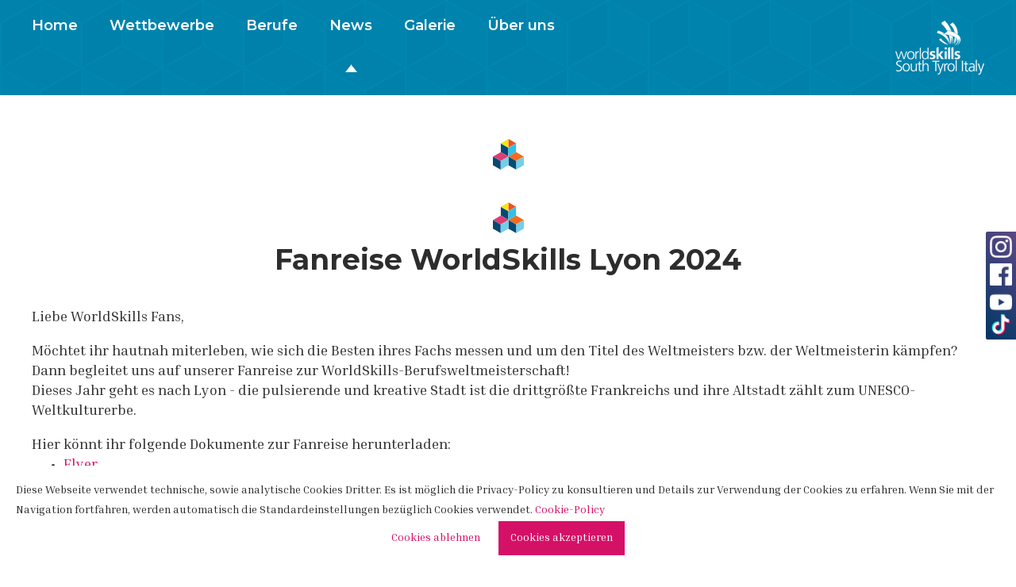

--- FILE ---
content_type: text/html; charset=utf-8
request_url: https://worldskills.it/de/news/280-fanreise-worldskills-lyon-2024
body_size: 24389
content:
<!DOCTYPE html>
<html lang="de-de">
<head>
	<meta name="viewport" content="width=device-width, initial-scale=1.0" />
	<link rel="apple-touch-icon" sizes="144x144" href="/apple-icon-144x144.png" />
	<link rel="icon" type="image/png" sizes="96x96" href="/favicon-96x96.png" />
	<base href="https://worldskills.it/de/news/280-fanreise-worldskills-lyon-2024" />
	<meta http-equiv="content-type" content="text/html; charset=utf-8" />
	<meta name="author" content="handelskammer" />
	<meta name="generator" content="Joomla! - Open Source Content Management" />
	<title>Fanreise WorldSkills Lyon 2024 - Worldskills Italy</title>
	<link href="/templates/pfr/favicon.ico" rel="shortcut icon" type="image/vnd.microsoft.icon" />
	<link href="https://fonts.googleapis.com/css?family=Montserrat:400,600,700,800" rel="stylesheet" type="text/css" />
	<link href="https://use.fontawesome.com/releases/v5.6.3/css/all.css" rel="stylesheet" type="text/css" />
	<link href="/templates/pfr/css/template.css" rel="stylesheet" type="text/css" />
	<link href="/media/mod_languages/css/template.css?5fd5b4ada51b5e73585b3b8873a6d67d" rel="stylesheet" type="text/css" />
	<script src="/media/jui/js/jquery.min.js?5fd5b4ada51b5e73585b3b8873a6d67d" type="text/javascript"></script>
	<script src="/media/jui/js/jquery-noconflict.js?5fd5b4ada51b5e73585b3b8873a6d67d" type="text/javascript"></script>
	<script src="/media/jui/js/jquery-migrate.min.js?5fd5b4ada51b5e73585b3b8873a6d67d" type="text/javascript"></script>
	<script src="/media/system/js/caption.js?5fd5b4ada51b5e73585b3b8873a6d67d" type="text/javascript"></script>

</head>

<body class="">
      <script src="https://static.elfsight.com/platform/platform.js" data-use-service-core defer></script>
	<div class="container">
		<div class="header-container">
			<div class="header">
				<div class="mainmenu">
					<a class="menubutton"></a>
					<a class="close"></a>
					<div class="menubox">
						<div class="menuboxcenter">
									<div class="moduletable_menu">
						<ul class="nav menu mod-list">
<li class="item-105 default"><a href="/de/" >Home</a></li><li class="item-113 deeper parent"><a href="/de/wettbewerbe" >Wettbewerbe</a><ul class="nav-child unstyled small"><li class="item-135 divider deeper parent"><span class="separator ">WorldSkills</span>
<ul class="nav-child unstyled small"><li class="item-305"><a href="/de/wettbewerbe/worldskills/lyon-2024" >Lyon 2024</a></li><li class="item-252"><a href="/de/wettbewerbe/worldskills/special-edition-2022" >Special Edition 2022</a></li><li class="item-277"><a href="/de/wettbewerbe/worldskills/special-edition-2022-bozen" >Special Edition 2022 in Bozen</a></li><li class="item-134"><a href="/de/wettbewerbe/worldskills/kazan-2019" >Kazan 2019</a></li><li class="item-161"><a href="/de/wettbewerbe/worldskills/abu-dhabi-2017" >Abu Dhabi 2017</a></li><li class="item-162"><a href="/de/wettbewerbe/worldskills/sao-paulo-2015" >São Paulo 2015</a></li><li class="item-258"><a href="/de/wettbewerbe/worldskills/worldskills-2013-leipzig-deutschland" >Leipzig 2013</a></li><li class="item-259"><a href="/de/wettbewerbe/worldskills/worldskills-2011-london-england" >London 2011</a></li></ul></li><li class="item-156 divider deeper parent"><span class="separator ">EuroSkills</span>
<ul class="nav-child unstyled small"><li class="item-311"><a href="/de/wettbewerbe/euroskills/herning-2025" >Herning 2025</a></li><li class="item-289"><a href="/de/wettbewerbe/euroskills/danzig2023" >Danzig 2023</a></li><li class="item-253"><a href="/de/wettbewerbe/euroskills/graz-2020" >Graz 2021</a></li><li class="item-169"><a href="/de/wettbewerbe/euroskills/budapest-ungarn-2018" >Budapest 2018</a></li></ul></li><li class="item-137 divider deeper parent"><span class="separator ">WorldSkills Italy</span>
<ul class="nav-child unstyled small"><li class="item-310"><a href="/de/wettbewerbe/worldskills-italy/worldskills-italy-2025" >WorldSkills Italy 2025</a></li><li class="item-302"><a href="/de/wettbewerbe/worldskills-italy/worldskills-italy-2023-wettbewerbe-de" >WorldSkills Italy 2023</a></li><li class="item-260"><a href="/de/wettbewerbe/worldskills-italy/worldskills-italy-2020" >Worldskills Italy 2020</a></li><li class="item-136"><a href="/de/wettbewerbe/worldskills-italy/worldskills-italy-2018" >WorldSkills Italy 2018</a></li></ul></li></ul></li><li class="item-138"><a href="/de/berufe" >Berufe</a></li><li class="item-117 current active"><a href="/de/news" >News</a></li><li class="item-115 deeper parent"><a href="/de/galerie" >Galerie</a><ul class="nav-child unstyled small"><li class="item-163 divider deeper parent"><span class="separator ">WorldSkills Impressionen</span>
<ul class="nav-child unstyled small"><li class="item-308"><a href="/de/galerie/worldskills/worldskills-lyon-2024" >Lyon 2024</a></li><li class="item-282"><a href="/de/galerie/worldskills/special-edition-2022-impressionen-4" >Special Edition 2022 </a></li><li class="item-200"><a href="/de/galerie/worldskills/kazan-2019-impressionen" >Kazan 2019 </a></li><li class="item-166"><a href="/de/galerie/worldskills/abu-dhabi-2017-fotos" >Abu Dhabi 2017 </a></li><li class="item-207"><a href="/de/galerie/worldskills/sao-paulo-2015" >São Paulo 2015</a></li><li class="item-203"><a href="/de/galerie/worldskills/leipzig-2013" >Leipzig 2013</a></li><li class="item-204"><a href="/de/galerie/worldskills/london-2011" >London 2011</a></li><li class="item-205"><a href="/de/galerie/worldskills/calgary-2009" >Calgary 2009</a></li><li class="item-206"><a href="/de/galerie/worldskills/shizuoka-2007" >Shizuoka 2007</a></li><li class="item-208"><a href="/de/galerie/worldskills/helsinki-2005" >Helsinki 2005 </a></li><li class="item-209"><a href="/de/galerie/worldskills/st-gallen-2003" >St. Gallen 2003</a></li></ul></li><li class="item-164 divider deeper parent"><span class="separator ">EuroSkills Impressionen</span>
<ul class="nav-child unstyled small"><li class="item-319"><a href="/de/galerie/worldskills-2/herning-2025" >Herning 2025</a></li><li class="item-264"><a href="/de/galerie/worldskills-2/euroskills-graz-2021-impressionen" >Graz 2021</a></li><li class="item-167"><a href="/de/galerie/worldskills-2/euroskills-budapest-2018-impressionen" >Budapest 2018 </a></li><li class="item-213"><a href="/de/galerie/worldskills-2/euroskills-goeteborg-2016-impressionen" >Göteborg 2016</a></li><li class="item-214"><a href="/de/galerie/worldskills-2/lille-2014" >Lille 2014</a></li><li class="item-215"><a href="/de/galerie/worldskills-2/spa-francorchamps-2012" >Spa-Francorchamps 2012 </a></li><li class="item-216"><a href="/de/galerie/worldskills-2/lissabon-2010" >Lissabon 2010 </a></li></ul></li><li class="item-165 divider deeper parent"><span class="separator ">WorldSkills Italy Impressionen</span>
<ul class="nav-child unstyled small"><li class="item-321"><a href="/de/galerie/worldskills-3/worldskills-italy-2025" >WorldSkills Italy 2025</a></li><li class="item-291"><a href="/de/galerie/worldskills-3/worldskills-italy-2023-impressionen" >WorldSkills Italy 2023</a></li><li class="item-262"><a href="/de/galerie/worldskills-3/worldskills-italy-2020-impressionen" >WorldSkils Italy 2020</a></li><li class="item-168"><a href="/de/galerie/worldskills-3/worldskills-italy-2018-impressionen" >WorldSkills Italy 2018</a></li><li class="item-217"><a href="/de/galerie/worldskills-3/worldskills-italy-2016-impressionen" >WorldSkills Italy 2016</a></li><li class="item-218"><a href="/de/galerie/worldskills-3/worldskills-italy-2014-impressionen" >WorldSkills Italy 2014</a></li><li class="item-219"><a href="/de/galerie/worldskills-3/worldskills-italy-2012-impressionen" >WorldSkills Italy 2012</a></li><li class="item-220"><a href="/de/galerie/worldskills-3/worldskills-italy-2010-impressionen" >WorldSkills Italy 2010</a></li><li class="item-221"><a href="/de/galerie/worldskills-3/worldskills-italy-2008-impressionen" >WorldSkills Italy 2008</a></li><li class="item-222"><a href="/de/galerie/worldskills-3/worldskills-italy-2006-impressionen" >WorldSkills Italy 2006</a></li><li class="item-223"><a href="/de/galerie/worldskills-3/worldskills-italy-2004-impressionen" >WorldSkills Italy 2004</a></li><li class="item-224"><a href="/de/galerie/worldskills-3/worldskills-italy-2002-impressionen" >WorldSkills Italy 2002</a></li></ul></li></ul></li><li class="item-116 deeper parent"><a href="/de/ueber-uns" >Über uns</a><ul class="nav-child unstyled small"><li class="item-157"><a href="/de/ueber-uns/vision-und-mission" >Vision und Mission</a></li><li class="item-151"><a href="/de/ueber-uns/traeger-und-partner" >Träger und Partner</a></li><li class="item-159"><a href="/de/ueber-uns/kontakt" >Kontakt</a></li></ul></li></ul>
		</div>
								<div class="langmenu">
										<div class="moduletable">
						<div class="mod-languages">

	<ul class="lang-block" dir="ltr">
						<li>
			<a href="/it/news">
							IT						</a>
			</li>
											<li class="lang-active">
			<a href="https://worldskills.it/de/news/280-fanreise-worldskills-lyon-2024">
							DE						</a>
			</li>
								<li>
			<a href="/en/">
							EN						</a>
			</li>
				</ul>

</div>
		</div>
								</div>
						</div>
					</div>
				</div>
				<div class="logo">
							<div class="moduletable">
							<a href="/">
	<img srcset="/images/system/SouthTyrolItaly_home.png 2000w" src="/images/system/SouthTyrolItaly_home.png" />
	</a>
		</div>
					</div>
			</div>
			<div class="subheader">
							</div>
		</div>
        
		<div class="body-container">
						<div class="body">
				<div class="content">
					<div class="socials">
	<div class="list">
					<div class="icon">
				<a href="https://www.instagram.com/worldskills_italy/" target="_blank">
					<img src="/images/system/ig_ng.png" alt="" />
				</a>
			</div>
					<div class="icon">
				<a href="https://www.facebook.com/worldskillsitaly" target="_blank">
					<img src="/images/system/fb_ng.png" alt="" />
				</a>
			</div>
					<div class="icon">
				<a href="https://www.youtube.com/worldskillsitaly" target="_blank">
					<img src="/images/system/yt_ng.png" alt="" />
				</a>
			</div>
					<div class="icon">
				<a href="https://www.tiktok.com/worldskills_italy" target="_blank">
					<img src="/images/system/tiktok_ng.png" alt="" />
				</a>
			</div>
			</div>
</div>										<div id="system-message-container">
	</div>

					<div class="item-page ">
			<div class="page-header"></div>
	
		
		<div class="page-header">
					<h1>
				Fanreise WorldSkills Lyon 2024			</h1>
			</div>
	
		
	
			
		
		
	<div class="articleBody">
		<p>Liebe WorldSkills Fans,</p>
<div>Möchtet ihr hautnah miterleben, wie sich die Besten ihres Fachs messen und um den Titel des Weltmeisters bzw. der Weltmeisterin kämpfen? Dann begleitet uns auf unserer Fanreise zur WorldSkills-Berufsweltmeisterschaft!</div>
<p>Dieses Jahr geht es nach Lyon - die pulsierende und kreative Stadt ist die drittgrößte Frankreichs und ihre Altstadt zählt zum UNESCO-Weltkulturerbe.</p>
<div>Hier könnt ihr folgende Dokumente zur Fanreise herunterladen:</div>
<ul>
<li><a href="/images/2024_Fanreise/Flyer_WorldSkills_2024_Lyon_Fanreise.pdf">Flyer</a></li>
<li><a href="/images/2024_Fanreise/Anmeldeschein_WorldSkills_2024_Lyon_Fanreise.pdf">Anmeldeschein</a></li>
</ul>
 
<h3>&nbsp;</h3>
<h3>Was erwartet euch auf unserer Fanreise?</h3>
<div><strong>1. Tag, 10.09.2024: Anreise - Lyon</strong></div>
<p>Frühmorgens Abfahrt über Meran und Bozen nach Lyon. Während der Fahrt werden genügend&nbsp;Erholungspausen eingelegt. Transfer zu Ihrem Hotel und Check-In. Nächtigung im Raum Lyon.</p>
<div><strong>2., 3., 4., und 5. Tag, <strong>11.09 – 14.09.2024: Lyon</strong></strong></div>
<p>Nach dem Frühstück Transfer vom Hotel zu den Berufswettkämpfen der Eurexpo (Bd de&nbsp;l‘Europe, 69680 Chassieu, Frankreich) und zurück zum Hotel. Nächtigung im Raum Lyon.</p>
<div><strong>6. Tag, 15.09.2024:</strong> <strong>Lyon</strong></div>
<div>Nach dem Frühstück steht der Tag zur freien Verfügung.</div>
<p>Am Abend Transfer vom Hotel zur LDLC Arena Lyon zur Abschlusszeremonie (5 Av. Simone Veil, 69150Décines-Charpieu, Frankreich) und zurück zum Hotel. Nächtigung im Raum Lyon.</p>
<div><strong>7. Tag, 16.09.2024:</strong> <strong>Heimreise</strong></div>
<p>Heimreise nach dem Frühstück. Während der Fahrt werden genügend Erholungspausen eingelegt.</p>
<div>
<p><span style="text-decoration: underline;">Bucht innerhalb 12. Juli 2024</span>&nbsp;eure Fanreise und seid Teil dieses einzigartigen Events!</p>
<p>Erlebt die Spannung, den Wettbewerb und die Emotionen hautnah und werdet Teil der Geschichte der Berufsweltmeisterschaft.</p>
</div>
<p>Wir freuen uns darauf, euch auf unserer Fanreise begrüßen zu dürfen!</p>
<p>WorldSkills Italy</p>
<p><img src="/images/2024_Fanreise/Flyer_Deutsch_Fanreise_Lyon_2024.png" alt="Flyer Deutsch Fanreise Lyon 2024" /></p>
<p>&nbsp;</p>	</div>
	
		
		
		
		<!-- .sponsors start -->
		<!-- .sponsors end -->
	<!-- .sponsors start -->
		<!-- .sponsors end -->
	<!-- .sponsors start -->
		<!-- .sponsors end -->
	<!-- .sponsors start -->
		<!-- .sponsors end -->
	<!-- .sponsors start -->
		<!-- .sponsors end -->
		
		
	
			
			<div class="share">
			<strong>Share on:</strong>
			<a target="_blank" href="https://www.facebook.com/sharer/sharer.php?u=https://www.worldskills.it/de/news/280-fanreise-worldskills-lyon-2024"><img src="/templates/pfr/images/social/facebook.png" alt="Share on Facebook" /></a>
			<a target="_blank" href="https://pinterest.com/pin/create/button/?url=https://www.worldskills.it/de/news/280-fanreise-worldskills-lyon-2024&media=&description="><img src="/templates/pfr/images/social/pinterest.png" alt="Share on Pinterest" /></a>
			<a target="_blank" href="https://twitter.com/home?status=https://www.worldskills.it/de/news/280-fanreise-worldskills-lyon-2024"><img src="/templates/pfr/images/social/twitter.png" alt="Share on Twitter" /></a>
			<a target="_blank" class="whatsapp" href="whatsapp://send" data-text="" data-href="https://www.worldskills.it/de/news/280-fanreise-worldskills-lyon-2024"><img src="/templates/pfr/images/social/whatsapp.png" alt="Share on Whatsapp" /></a>
		</div>
	</div>

							<div class="moduletable">
						<div class="cookiebanner">
	<div class="wrap">
		<div class="message">
			Diese Webseite verwendet technische, sowie analytische Cookies Dritter. Es ist möglich die Privacy-Policy zu konsultieren und Details zur Verwendung der Cookies zu erfahren. Wenn Sie mit der Navigation fortfahren, werden automatisch die Standardeinstellungen bezüglich Cookies verwendet.							<a href="/de/privacy">Cookie-Policy</a>
					</div>
		<div class="buttons">
			<a href="#" class="reject" data-action="reject">Cookies ablehnen</a>
			<a href="#" class="accept" data-action="accept">Cookies akzeptieren</a>
		</div>
	</div>
</div>
<script type="text/javascript">
(function($) {
	$('.cookiebanner .buttons a').on('click', function(e) {
		e.preventDefault();
		var url = '/modules/mod_cookies/save.php';
		var action = false;
		
		if($(this).data('action') == 'reject') {
			action = 2;
		}
		else if($(this).data('action') == 'accept') {
			action = 1;
		}
		
		if(action) {
			$.ajax({
				url: url+'?action='+action
			}).done(function(result) {
				if(result) {
					$('.cookiebanner').addClass('hidden');
					
					if(action === 1) {
						window.location.reload();
					}
				}
			});
		}
	});
}(jQuery));
</script>
		</div>
					</div>
			</div>
		</div>
        
		<div class="footer-container">
			<div class="footer">
				<div class="up">
							<div class="moduletable">
						<ul class="nav menu mod-list">
<li class="item-105 default"><a href="/de/" >Home</a></li><li class="item-113 deeper parent"><a href="/de/wettbewerbe" >Wettbewerbe</a><ul class="nav-child unstyled small"><li class="item-135 divider deeper parent"><span class="separator ">WorldSkills</span>
<ul class="nav-child unstyled small"><li class="item-305"><a href="/de/wettbewerbe/worldskills/lyon-2024" >Lyon 2024</a></li><li class="item-252"><a href="/de/wettbewerbe/worldskills/special-edition-2022" >Special Edition 2022</a></li><li class="item-277"><a href="/de/wettbewerbe/worldskills/special-edition-2022-bozen" >Special Edition 2022 in Bozen</a></li><li class="item-134"><a href="/de/wettbewerbe/worldskills/kazan-2019" >Kazan 2019</a></li><li class="item-161"><a href="/de/wettbewerbe/worldskills/abu-dhabi-2017" >Abu Dhabi 2017</a></li><li class="item-162"><a href="/de/wettbewerbe/worldskills/sao-paulo-2015" >São Paulo 2015</a></li><li class="item-258"><a href="/de/wettbewerbe/worldskills/worldskills-2013-leipzig-deutschland" >Leipzig 2013</a></li><li class="item-259"><a href="/de/wettbewerbe/worldskills/worldskills-2011-london-england" >London 2011</a></li></ul></li><li class="item-156 divider deeper parent"><span class="separator ">EuroSkills</span>
<ul class="nav-child unstyled small"><li class="item-311"><a href="/de/wettbewerbe/euroskills/herning-2025" >Herning 2025</a></li><li class="item-289"><a href="/de/wettbewerbe/euroskills/danzig2023" >Danzig 2023</a></li><li class="item-253"><a href="/de/wettbewerbe/euroskills/graz-2020" >Graz 2021</a></li><li class="item-169"><a href="/de/wettbewerbe/euroskills/budapest-ungarn-2018" >Budapest 2018</a></li></ul></li><li class="item-137 divider deeper parent"><span class="separator ">WorldSkills Italy</span>
<ul class="nav-child unstyled small"><li class="item-310"><a href="/de/wettbewerbe/worldskills-italy/worldskills-italy-2025" >WorldSkills Italy 2025</a></li><li class="item-302"><a href="/de/wettbewerbe/worldskills-italy/worldskills-italy-2023-wettbewerbe-de" >WorldSkills Italy 2023</a></li><li class="item-260"><a href="/de/wettbewerbe/worldskills-italy/worldskills-italy-2020" >Worldskills Italy 2020</a></li><li class="item-136"><a href="/de/wettbewerbe/worldskills-italy/worldskills-italy-2018" >WorldSkills Italy 2018</a></li></ul></li></ul></li><li class="item-138"><a href="/de/berufe" >Berufe</a></li><li class="item-117 current active"><a href="/de/news" >News</a></li><li class="item-115 deeper parent"><a href="/de/galerie" >Galerie</a><ul class="nav-child unstyled small"><li class="item-163 divider deeper parent"><span class="separator ">WorldSkills Impressionen</span>
<ul class="nav-child unstyled small"><li class="item-308"><a href="/de/galerie/worldskills/worldskills-lyon-2024" >Lyon 2024</a></li><li class="item-282"><a href="/de/galerie/worldskills/special-edition-2022-impressionen-4" >Special Edition 2022 </a></li><li class="item-200"><a href="/de/galerie/worldskills/kazan-2019-impressionen" >Kazan 2019 </a></li><li class="item-166"><a href="/de/galerie/worldskills/abu-dhabi-2017-fotos" >Abu Dhabi 2017 </a></li><li class="item-207"><a href="/de/galerie/worldskills/sao-paulo-2015" >São Paulo 2015</a></li><li class="item-203"><a href="/de/galerie/worldskills/leipzig-2013" >Leipzig 2013</a></li><li class="item-204"><a href="/de/galerie/worldskills/london-2011" >London 2011</a></li><li class="item-205"><a href="/de/galerie/worldskills/calgary-2009" >Calgary 2009</a></li><li class="item-206"><a href="/de/galerie/worldskills/shizuoka-2007" >Shizuoka 2007</a></li><li class="item-208"><a href="/de/galerie/worldskills/helsinki-2005" >Helsinki 2005 </a></li><li class="item-209"><a href="/de/galerie/worldskills/st-gallen-2003" >St. Gallen 2003</a></li></ul></li><li class="item-164 divider deeper parent"><span class="separator ">EuroSkills Impressionen</span>
<ul class="nav-child unstyled small"><li class="item-319"><a href="/de/galerie/worldskills-2/herning-2025" >Herning 2025</a></li><li class="item-264"><a href="/de/galerie/worldskills-2/euroskills-graz-2021-impressionen" >Graz 2021</a></li><li class="item-167"><a href="/de/galerie/worldskills-2/euroskills-budapest-2018-impressionen" >Budapest 2018 </a></li><li class="item-213"><a href="/de/galerie/worldskills-2/euroskills-goeteborg-2016-impressionen" >Göteborg 2016</a></li><li class="item-214"><a href="/de/galerie/worldskills-2/lille-2014" >Lille 2014</a></li><li class="item-215"><a href="/de/galerie/worldskills-2/spa-francorchamps-2012" >Spa-Francorchamps 2012 </a></li><li class="item-216"><a href="/de/galerie/worldskills-2/lissabon-2010" >Lissabon 2010 </a></li></ul></li><li class="item-165 divider deeper parent"><span class="separator ">WorldSkills Italy Impressionen</span>
<ul class="nav-child unstyled small"><li class="item-321"><a href="/de/galerie/worldskills-3/worldskills-italy-2025" >WorldSkills Italy 2025</a></li><li class="item-291"><a href="/de/galerie/worldskills-3/worldskills-italy-2023-impressionen" >WorldSkills Italy 2023</a></li><li class="item-262"><a href="/de/galerie/worldskills-3/worldskills-italy-2020-impressionen" >WorldSkils Italy 2020</a></li><li class="item-168"><a href="/de/galerie/worldskills-3/worldskills-italy-2018-impressionen" >WorldSkills Italy 2018</a></li><li class="item-217"><a href="/de/galerie/worldskills-3/worldskills-italy-2016-impressionen" >WorldSkills Italy 2016</a></li><li class="item-218"><a href="/de/galerie/worldskills-3/worldskills-italy-2014-impressionen" >WorldSkills Italy 2014</a></li><li class="item-219"><a href="/de/galerie/worldskills-3/worldskills-italy-2012-impressionen" >WorldSkills Italy 2012</a></li><li class="item-220"><a href="/de/galerie/worldskills-3/worldskills-italy-2010-impressionen" >WorldSkills Italy 2010</a></li><li class="item-221"><a href="/de/galerie/worldskills-3/worldskills-italy-2008-impressionen" >WorldSkills Italy 2008</a></li><li class="item-222"><a href="/de/galerie/worldskills-3/worldskills-italy-2006-impressionen" >WorldSkills Italy 2006</a></li><li class="item-223"><a href="/de/galerie/worldskills-3/worldskills-italy-2004-impressionen" >WorldSkills Italy 2004</a></li><li class="item-224"><a href="/de/galerie/worldskills-3/worldskills-italy-2002-impressionen" >WorldSkills Italy 2002</a></li></ul></li></ul></li><li class="item-116 deeper parent"><a href="/de/ueber-uns" >Über uns</a><ul class="nav-child unstyled small"><li class="item-157"><a href="/de/ueber-uns/vision-und-mission" >Vision und Mission</a></li><li class="item-151"><a href="/de/ueber-uns/traeger-und-partner" >Träger und Partner</a></li><li class="item-159"><a href="/de/ueber-uns/kontakt" >Kontakt</a></li></ul></li></ul>
		</div>
					</div>
				<div class="down">
					<div class="left">
								<div class="moduletable">
						<div class="mod-languages">

	<ul class="lang-block" dir="ltr">
						<li>
			<a href="/it/news">
							IT						</a>
			</li>
											<li class="lang-active">
			<a href="https://worldskills.it/de/news/280-fanreise-worldskills-lyon-2024">
							DE						</a>
			</li>
								<li>
			<a href="/en/">
							EN						</a>
			</li>
				</ul>

</div>
		</div>
			<div class="moduletable">
						<ul class="nav menu mod-list">
<li class="item-118"><a href="/de/impressum" >Impressum</a></li><li class="item-125"><a href="/de/privacy" >Privacy</a></li><li class="item-294"><a href="/de/cookie-policy" >Cookie Policy</a></li></ul>
		</div>
			<div class="moduletable">
						<div class="socials">
	<div class="list">
					<div class="icon">
				<a href="https://www.instagram.com/worldskills_italy/" target="_blank">
					<img src="/images/system/ig_ng.png" alt="" />
				</a>
			</div>
					<div class="icon">
				<a href="https://www.facebook.com/worldskillsitaly" target="_blank">
					<img src="/images/system/fb_ng.png" alt="" />
				</a>
			</div>
					<div class="icon">
				<a href="https://www.youtube.com/user/worldskillsitaly" target="_blank">
					<img src="/images/system/yt_ng.png" alt="" />
				</a>
			</div>
					<div class="icon">
				<a href="https://vm.tiktok.com/ZSxL7Pas/" target="_blank">
					<img src="/images/system/tiktok_ng.png" alt="" />
				</a>
			</div>
			</div>
</div>		</div>
						</div>
					<div class="right">
						<a class="goup" href="#"><img src="/templates/pfr/images/up.png" alt="Up" /></a>
					</div>
				</div>
			</div>
		</div>
    </div>
		
	<script type="text/javascript" src="/templates/pfr/js/jquery.dataTables.min.js"></script>
	<script type="text/javascript" src="/templates/pfr/js/dataTables.responsive.min.js"></script>
	<script type="text/javascript" src="/templates/pfr/js/jquery.countdown.min.js"></script>
	<script type="text/javascript" src="/templates/pfr/js/worldskills.js?version=2020-03"></script>
</body>
</html>


--- FILE ---
content_type: text/css
request_url: https://worldskills.it/templates/pfr/css/template.css
body_size: 53540
content:
@font-face {
  font-family: 'Inria Serif';
  src: url('../fonts/InriaSerif-Regular.eot');
  src: url('../fonts/InriaSerif-Regular.eot?#iefix') format('embedded-opentype'), url('../fonts/InriaSerif-Regular.woff2') format('woff2'), url('../fonts/InriaSerif-Regular.woff') format('woff'), url('../fonts/InriaSerif-Regular.svg#InriaSerif-Regular') format('svg');
  font-weight: normal;
  font-style: normal; }

@font-face {
  font-family: 'Inria Serif';
  src: url('../fonts/InriaSerif-Bold.eot');
  src: url('../fonts/InriaSerif-Bold.eot?#iefix') format('embedded-opentype'), url('../fonts/InriaSerif-Bold.woff2') format('woff2'), url('../fonts/InriaSerif-Bold.woff') format('woff'), url('../fonts/InriaSerif-Bold.svg#InriaSerif-Bold') format('svg');
  font-weight: bold;
  font-style: normal; }

table.dataTable {
  width: 100%;
  margin: 0 auto;
  clear: both;
  border-collapse: separate;
  border-spacing: 0; }

table.dataTable thead th, table.dataTable tfoot th {
  font-weight: bold; }

table.dataTable thead th, table.dataTable thead td {
  padding: 10px 18px;
  border-bottom: 1px solid #111; }

table.dataTable thead th:active, table.dataTable thead td:active {
  outline: none; }

table.dataTable tfoot th, table.dataTable tfoot td {
  padding: 10px 18px 6px 18px;
  border-top: 1px solid #111; }

table.dataTable thead .sorting, table.dataTable thead .sorting_asc, table.dataTable thead .sorting_desc, table.dataTable thead .sorting_asc_disabled, table.dataTable thead .sorting_desc_disabled {
  cursor: pointer;
  *cursor: hand;
  background-repeat: no-repeat;
  background-position: center right; }

table.dataTable thead .sorting {
  background-image: url("../images/sort_both.png"); }

table.dataTable thead .sorting_asc {
  background-image: url("../images/sort_asc.png"); }

table.dataTable thead .sorting_desc {
  background-image: url("../images/sort_desc.png"); }

table.dataTable thead .sorting_asc_disabled {
  background-image: url("../images/sort_asc_disabled.png"); }

table.dataTable thead .sorting_desc_disabled {
  background-image: url("../images/sort_desc_disabled.png"); }

table.dataTable tbody tr {
  background-color: #fff; }

table.dataTable tbody tr.selected {
  background-color: #b0bed9; }

table.dataTable tbody th, table.dataTable tbody td {
  padding: 8px 10px; }

table.dataTable.row-border tbody th, table.dataTable.row-border tbody td, table.dataTable.display tbody th, table.dataTable.display tbody td {
  border-top: 1px solid #ddd; }

table.dataTable.row-border tbody tr:first-child th, table.dataTable.row-border tbody tr:first-child td, table.dataTable.display tbody tr:first-child th, table.dataTable.display tbody tr:first-child td {
  border-top: none; }

table.dataTable.cell-border tbody th, table.dataTable.cell-border tbody td {
  border-top: 1px solid #ddd;
  border-right: 1px solid #ddd; }

table.dataTable.cell-border tbody tr th:first-child, table.dataTable.cell-border tbody tr td:first-child {
  border-left: 1px solid #ddd; }

table.dataTable.cell-border tbody tr:first-child th, table.dataTable.cell-border tbody tr:first-child td {
  border-top: none; }

table.dataTable.stripe tbody tr.odd, table.dataTable.display tbody tr.odd {
  background-color: #f9f9f9; }

table.dataTable.stripe tbody tr.odd.selected, table.dataTable.display tbody tr.odd.selected {
  background-color: #acbad4; }

table.dataTable.hover tbody tr:hover, table.dataTable.display tbody tr:hover {
  background-color: #f6f6f6; }

table.dataTable.hover tbody tr:hover.selected, table.dataTable.display tbody tr:hover.selected {
  background-color: #aab7d1; }

table.dataTable.order-column tbody tr > .sorting_1, table.dataTable.order-column tbody tr > .sorting_2, table.dataTable.order-column tbody tr > .sorting_3, table.dataTable.display tbody tr > .sorting_1, table.dataTable.display tbody tr > .sorting_2, table.dataTable.display tbody tr > .sorting_3 {
  background-color: #fafafa; }

table.dataTable.order-column tbody tr.selected > .sorting_1, table.dataTable.order-column tbody tr.selected > .sorting_2, table.dataTable.order-column tbody tr.selected > .sorting_3, table.dataTable.display tbody tr.selected > .sorting_1, table.dataTable.display tbody tr.selected > .sorting_2, table.dataTable.display tbody tr.selected > .sorting_3 {
  background-color: #acbad5; }

table.dataTable.display tbody tr.odd > .sorting_1, table.dataTable.order-column.stripe tbody tr.odd > .sorting_1 {
  background-color: #f1f1f1; }

table.dataTable.display tbody tr.odd > .sorting_2, table.dataTable.order-column.stripe tbody tr.odd > .sorting_2 {
  background-color: #f3f3f3; }

table.dataTable.display tbody tr.odd > .sorting_3, table.dataTable.order-column.stripe tbody tr.odd > .sorting_3 {
  background-color: whitesmoke; }

table.dataTable.display tbody tr.odd.selected > .sorting_1, table.dataTable.order-column.stripe tbody tr.odd.selected > .sorting_1 {
  background-color: #a6b4cd; }

table.dataTable.display tbody tr.odd.selected > .sorting_2, table.dataTable.order-column.stripe tbody tr.odd.selected > .sorting_2 {
  background-color: #a8b5cf; }

table.dataTable.display tbody tr.odd.selected > .sorting_3, table.dataTable.order-column.stripe tbody tr.odd.selected > .sorting_3 {
  background-color: #a9b7d1; }

table.dataTable.display tbody tr.even > .sorting_1, table.dataTable.order-column.stripe tbody tr.even > .sorting_1 {
  background-color: #fafafa; }

table.dataTable.display tbody tr.even > .sorting_2, table.dataTable.order-column.stripe tbody tr.even > .sorting_2 {
  background-color: #fcfcfc; }

table.dataTable.display tbody tr.even > .sorting_3, table.dataTable.order-column.stripe tbody tr.even > .sorting_3 {
  background-color: #fefefe; }

table.dataTable.display tbody tr.even.selected > .sorting_1, table.dataTable.order-column.stripe tbody tr.even.selected > .sorting_1 {
  background-color: #acbad5; }

table.dataTable.display tbody tr.even.selected > .sorting_2, table.dataTable.order-column.stripe tbody tr.even.selected > .sorting_2 {
  background-color: #aebcd6; }

table.dataTable.display tbody tr.even.selected > .sorting_3, table.dataTable.order-column.stripe tbody tr.even.selected > .sorting_3 {
  background-color: #afbdd8; }

table.dataTable.display tbody tr:hover > .sorting_1, table.dataTable.order-column.hover tbody tr:hover > .sorting_1 {
  background-color: #eaeaea; }

table.dataTable.display tbody tr:hover > .sorting_2, table.dataTable.order-column.hover tbody tr:hover > .sorting_2 {
  background-color: #ececec; }

table.dataTable.display tbody tr:hover > .sorting_3, table.dataTable.order-column.hover tbody tr:hover > .sorting_3 {
  background-color: #efefef; }

table.dataTable.display tbody tr:hover.selected > .sorting_1, table.dataTable.order-column.hover tbody tr:hover.selected > .sorting_1 {
  background-color: #a2aec7; }

table.dataTable.display tbody tr:hover.selected > .sorting_2, table.dataTable.order-column.hover tbody tr:hover.selected > .sorting_2 {
  background-color: #a3b0c9; }

table.dataTable.display tbody tr:hover.selected > .sorting_3, table.dataTable.order-column.hover tbody tr:hover.selected > .sorting_3 {
  background-color: #a5b2cb; }

table.dataTable.no-footer {
  border-bottom: 1px solid #111; }

table.dataTable.nowrap th, table.dataTable.nowrap td {
  white-space: nowrap; }

table.dataTable.compact thead th, table.dataTable.compact thead td {
  padding: 4px 17px 4px 4px; }

table.dataTable.compact tfoot th, table.dataTable.compact tfoot td {
  padding: 4px; }

table.dataTable.compact tbody th, table.dataTable.compact tbody td {
  padding: 4px; }

table.dataTable th.dt-left, table.dataTable td.dt-left {
  text-align: left; }

table.dataTable th.dt-center, table.dataTable td.dt-center, table.dataTable td.dataTables_empty {
  text-align: center; }

table.dataTable th.dt-right, table.dataTable td.dt-right {
  text-align: right; }

table.dataTable th.dt-justify, table.dataTable td.dt-justify {
  text-align: justify; }

table.dataTable th.dt-nowrap, table.dataTable td.dt-nowrap {
  white-space: nowrap; }

table.dataTable thead th.dt-head-left, table.dataTable thead td.dt-head-left, table.dataTable tfoot th.dt-head-left, table.dataTable tfoot td.dt-head-left {
  text-align: left; }

table.dataTable thead th.dt-head-center, table.dataTable thead td.dt-head-center, table.dataTable tfoot th.dt-head-center, table.dataTable tfoot td.dt-head-center {
  text-align: center; }

table.dataTable thead th.dt-head-right, table.dataTable thead td.dt-head-right, table.dataTable tfoot th.dt-head-right, table.dataTable tfoot td.dt-head-right {
  text-align: right; }

table.dataTable thead th.dt-head-justify, table.dataTable thead td.dt-head-justify, table.dataTable tfoot th.dt-head-justify, table.dataTable tfoot td.dt-head-justify {
  text-align: justify; }

table.dataTable thead th.dt-head-nowrap, table.dataTable thead td.dt-head-nowrap, table.dataTable tfoot th.dt-head-nowrap, table.dataTable tfoot td.dt-head-nowrap {
  white-space: nowrap; }

table.dataTable tbody th.dt-body-left, table.dataTable tbody td.dt-body-left {
  text-align: left; }

table.dataTable tbody th.dt-body-center, table.dataTable tbody td.dt-body-center {
  text-align: center; }

table.dataTable tbody th.dt-body-right, table.dataTable tbody td.dt-body-right {
  text-align: right; }

table.dataTable tbody th.dt-body-justify, table.dataTable tbody td.dt-body-justify {
  text-align: justify; }

table.dataTable tbody th.dt-body-nowrap, table.dataTable tbody td.dt-body-nowrap {
  white-space: nowrap; }

table.dataTable, table.dataTable th, table.dataTable td {
  box-sizing: content-box; }

.dataTables_wrapper {
  position: relative;
  clear: both;
  *zoom: 1;
  zoom: 1; }

.dataTables_wrapper .dataTables_length {
  float: left; }

.dataTables_wrapper .dataTables_filter {
  float: right;
  text-align: right; }

.dataTables_wrapper .dataTables_filter input {
  margin-left: 0.5em; }

.dataTables_wrapper .dataTables_info {
  clear: both;
  float: left;
  padding-top: 0.755em; }

.dataTables_wrapper .dataTables_paginate {
  float: right;
  text-align: right;
  padding-top: 0.25em; }

.dataTables_wrapper .dataTables_paginate .paginate_button {
  box-sizing: border-box;
  display: inline-block;
  min-width: 1.5em;
  padding: 0.5em 1em;
  margin-left: 2px;
  text-align: center;
  text-decoration: none !important;
  cursor: pointer;
  *cursor: hand;
  color: #333 !important;
  border: 1px solid transparent;
  border-radius: 2px; }

.dataTables_wrapper .dataTables_paginate .paginate_button.current, .dataTables_wrapper .dataTables_paginate .paginate_button.current:hover {
  color: #333 !important;
  border: 1px solid #979797;
  background-color: white;
  background: -webkit-gradient(linear, left top, left bottom, color-stop(0%, #fff), color-stop(100%, #dcdcdc));
  background: -webkit-linear-gradient(top, #fff 0%, #dcdcdc 100%);
  background: -moz-linear-gradient(top, #fff 0%, #dcdcdc 100%);
  background: -ms-linear-gradient(top, #fff 0%, #dcdcdc 100%);
  background: -o-linear-gradient(top, #fff 0%, #dcdcdc 100%);
  background: linear-gradient(to bottom, #fff 0%, #dcdcdc 100%); }

.dataTables_wrapper .dataTables_paginate .paginate_button.disabled, .dataTables_wrapper .dataTables_paginate .paginate_button.disabled:hover, .dataTables_wrapper .dataTables_paginate .paginate_button.disabled:active {
  cursor: default;
  color: #666 !important;
  border: 1px solid transparent;
  background: transparent;
  box-shadow: none; }

.dataTables_wrapper .dataTables_paginate .paginate_button:hover {
  color: white !important;
  border: 1px solid #111;
  background-color: #585858;
  background: -webkit-gradient(linear, left top, left bottom, color-stop(0%, #585858), color-stop(100%, #111));
  background: -webkit-linear-gradient(top, #585858 0%, #111 100%);
  background: -moz-linear-gradient(top, #585858 0%, #111 100%);
  background: -ms-linear-gradient(top, #585858 0%, #111 100%);
  background: -o-linear-gradient(top, #585858 0%, #111 100%);
  background: linear-gradient(to bottom, #585858 0%, #111 100%); }

.dataTables_wrapper .dataTables_paginate .paginate_button:active {
  outline: none;
  background-color: #2b2b2b;
  background: -webkit-gradient(linear, left top, left bottom, color-stop(0%, #2b2b2b), color-stop(100%, #0c0c0c));
  background: -webkit-linear-gradient(top, #2b2b2b 0%, #0c0c0c 100%);
  background: -moz-linear-gradient(top, #2b2b2b 0%, #0c0c0c 100%);
  background: -ms-linear-gradient(top, #2b2b2b 0%, #0c0c0c 100%);
  background: -o-linear-gradient(top, #2b2b2b 0%, #0c0c0c 100%);
  background: linear-gradient(to bottom, #2b2b2b 0%, #0c0c0c 100%);
  box-shadow: inset 0 0 3px #111; }

.dataTables_wrapper .dataTables_paginate .ellipsis {
  padding: 0 1em; }

.dataTables_wrapper .dataTables_processing {
  position: absolute;
  top: 50%;
  left: 50%;
  width: 100%;
  height: 40px;
  margin-left: -50%;
  margin-top: -25px;
  padding-top: 20px;
  text-align: center;
  font-size: 1.2em;
  background-color: white;
  background: -webkit-gradient(linear, left top, right top, color-stop(0%, rgba(255, 255, 255, 0)), color-stop(25%, rgba(255, 255, 255, 0.9)), color-stop(75%, rgba(255, 255, 255, 0.9)), color-stop(100%, rgba(255, 255, 255, 0)));
  background: -webkit-linear-gradient(left, rgba(255, 255, 255, 0) 0%, rgba(255, 255, 255, 0.9) 25%, rgba(255, 255, 255, 0.9) 75%, rgba(255, 255, 255, 0) 100%);
  background: -moz-linear-gradient(left, rgba(255, 255, 255, 0) 0%, rgba(255, 255, 255, 0.9) 25%, rgba(255, 255, 255, 0.9) 75%, rgba(255, 255, 255, 0) 100%);
  background: -ms-linear-gradient(left, rgba(255, 255, 255, 0) 0%, rgba(255, 255, 255, 0.9) 25%, rgba(255, 255, 255, 0.9) 75%, rgba(255, 255, 255, 0) 100%);
  background: -o-linear-gradient(left, rgba(255, 255, 255, 0) 0%, rgba(255, 255, 255, 0.9) 25%, rgba(255, 255, 255, 0.9) 75%, rgba(255, 255, 255, 0) 100%);
  background: linear-gradient(to right, rgba(255, 255, 255, 0) 0%, rgba(255, 255, 255, 0.9) 25%, rgba(255, 255, 255, 0.9) 75%, rgba(255, 255, 255, 0) 100%); }

.dataTables_wrapper .dataTables_length, .dataTables_wrapper .dataTables_filter, .dataTables_wrapper .dataTables_info, .dataTables_wrapper .dataTables_processing, .dataTables_wrapper .dataTables_paginate {
  color: #333; }

.dataTables_wrapper .dataTables_scroll {
  clear: both; }

.dataTables_wrapper .dataTables_scroll div.dataTables_scrollBody {
  *margin-top: -1px;
  -webkit-overflow-scrolling: touch; }

.dataTables_wrapper .dataTables_scroll div.dataTables_scrollBody > table > thead > tr > th, .dataTables_wrapper .dataTables_scroll div.dataTables_scrollBody > table > thead > tr > td, .dataTables_wrapper .dataTables_scroll div.dataTables_scrollBody > table > tbody > tr > th, .dataTables_wrapper .dataTables_scroll div.dataTables_scrollBody > table > tbody > tr > td {
  vertical-align: middle; }

.dataTables_wrapper .dataTables_scroll div.dataTables_scrollBody > table > thead > tr > th > div.dataTables_sizing, .dataTables_wrapper .dataTables_scroll div.dataTables_scrollBody > table > thead > tr > td > div.dataTables_sizing, .dataTables_wrapper .dataTables_scroll div.dataTables_scrollBody > table > tbody > tr > th > div.dataTables_sizing, .dataTables_wrapper .dataTables_scroll div.dataTables_scrollBody > table > tbody > tr > td > div.dataTables_sizing {
  height: 0;
  overflow: hidden;
  margin: 0 !important;
  padding: 0 !important; }

.dataTables_wrapper.no-footer .dataTables_scrollBody {
  border-bottom: 1px solid #111; }

.dataTables_wrapper.no-footer div.dataTables_scrollHead table.dataTable, .dataTables_wrapper.no-footer div.dataTables_scrollBody > table {
  border-bottom: none; }

.dataTables_wrapper:after {
  visibility: hidden;
  display: block;
  content: "";
  clear: both;
  height: 0; }

@media screen and (max-width: 767px) {
  .dataTables_wrapper .dataTables_info, .dataTables_wrapper .dataTables_paginate {
    float: none;
    text-align: center; }

  .dataTables_wrapper .dataTables_paginate {
    margin-top: 0.5em; } }

@media screen and (max-width: 640px) {
  .dataTables_wrapper .dataTables_length, .dataTables_wrapper .dataTables_filter {
    float: none;
    text-align: center; }

  .dataTables_wrapper .dataTables_filter {
    margin-top: 0.5em; } }

table.dataTable.dtr-inline.collapsed > tbody > tr > td.child, table.dataTable.dtr-inline.collapsed > tbody > tr > th.child, table.dataTable.dtr-inline.collapsed > tbody > tr > td.dataTables_empty {
  cursor: default !important; }

table.dataTable.dtr-inline.collapsed > tbody > tr > td.child:before, table.dataTable.dtr-inline.collapsed > tbody > tr > th.child:before, table.dataTable.dtr-inline.collapsed > tbody > tr > td.dataTables_empty:before {
  display: none !important; }

table.dataTable.dtr-inline.collapsed > tbody > tr[role="row"] > td:first-child, table.dataTable.dtr-inline.collapsed > tbody > tr[role="row"] > th:first-child {
  position: relative;
  padding-left: 30px;
  cursor: pointer; }

table.dataTable.dtr-inline.collapsed > tbody > tr[role="row"] > td:first-child:before, table.dataTable.dtr-inline.collapsed > tbody > tr[role="row"] > th:first-child:before {
  top: 9px;
  left: 4px;
  height: 14px;
  width: 14px;
  display: block;
  position: absolute;
  color: white;
  border: 2px solid white;
  border-radius: 14px;
  box-shadow: 0 0 3px #444;
  box-sizing: content-box;
  text-align: center;
  text-indent: 0 !important;
  font-family: 'Courier New', Courier, monospace;
  line-height: 14px;
  content: '+';
  background-color: #31b131; }

table.dataTable.dtr-inline.collapsed > tbody > tr.parent > td:first-child:before, table.dataTable.dtr-inline.collapsed > tbody > tr.parent > th:first-child:before {
  content: '-';
  background-color: #d33333; }

table.dataTable.dtr-inline.collapsed.compact > tbody > tr > td:first-child, table.dataTable.dtr-inline.collapsed.compact > tbody > tr > th:first-child {
  padding-left: 27px; }

table.dataTable.dtr-inline.collapsed.compact > tbody > tr > td:first-child:before, table.dataTable.dtr-inline.collapsed.compact > tbody > tr > th:first-child:before {
  top: 5px;
  left: 4px;
  height: 14px;
  width: 14px;
  border-radius: 14px;
  line-height: 14px;
  text-indent: 3px; }

table.dataTable.dtr-column > tbody > tr > td.control, table.dataTable.dtr-column > tbody > tr > th.control {
  position: relative;
  cursor: pointer; }

table.dataTable.dtr-column > tbody > tr > td.control:before, table.dataTable.dtr-column > tbody > tr > th.control:before {
  top: 50%;
  left: 50%;
  height: 16px;
  width: 16px;
  margin-top: -10px;
  margin-left: -10px;
  display: block;
  position: absolute;
  color: white;
  border: 2px solid white;
  border-radius: 14px;
  box-shadow: 0 0 3px #444;
  box-sizing: content-box;
  text-align: center;
  text-indent: 0 !important;
  font-family: 'Courier New', Courier, monospace;
  line-height: 14px;
  content: '+';
  background-color: #31b131; }

table.dataTable.dtr-column > tbody > tr.parent td.control:before, table.dataTable.dtr-column > tbody > tr.parent th.control:before {
  content: '-';
  background-color: #d33333; }

table.dataTable > tbody > tr.child {
  padding: 0.5em 1em; }

table.dataTable > tbody > tr.child:hover {
  background: transparent !important; }

table.dataTable > tbody > tr.child ul.dtr-details {
  display: inline-block;
  list-style-type: none;
  margin: 0;
  padding: 0; }

table.dataTable > tbody > tr.child ul.dtr-details > li {
  border-bottom: 1px solid #efefef;
  padding: 0.5em 0; }

table.dataTable > tbody > tr.child ul.dtr-details > li:first-child {
  padding-top: 0; }

table.dataTable > tbody > tr.child ul.dtr-details > li:last-child {
  border-bottom: none; }

table.dataTable > tbody > tr.child span.dtr-title {
  display: inline-block;
  min-width: 75px;
  font-weight: bold; }

div.dtr-modal {
  position: fixed;
  box-sizing: border-box;
  top: 0;
  left: 0;
  height: 100%;
  width: 100%;
  z-index: 100;
  padding: 10em 1em; }

div.dtr-modal div.dtr-modal-display {
  position: absolute;
  top: 0;
  left: 0;
  bottom: 0;
  right: 0;
  width: 50%;
  height: 50%;
  overflow: auto;
  margin: auto;
  z-index: 102;
  overflow: auto;
  background-color: #f5f5f7;
  border: 1px solid black;
  border-radius: 0.5em;
  box-shadow: 0 12px 30px rgba(0, 0, 0, 0.6); }

div.dtr-modal div.dtr-modal-content {
  position: relative;
  padding: 1em; }

div.dtr-modal div.dtr-modal-close {
  position: absolute;
  top: 6px;
  right: 6px;
  width: 22px;
  height: 22px;
  border: 1px solid #eaeaea;
  background-color: #f9f9f9;
  text-align: center;
  border-radius: 3px;
  cursor: pointer;
  z-index: 12; }

div.dtr-modal div.dtr-modal-close:hover {
  background-color: #eaeaea; }

div.dtr-modal div.dtr-modal-background {
  position: fixed;
  top: 0;
  left: 0;
  right: 0;
  bottom: 0;
  z-index: 101;
  background: rgba(0, 0, 0, 0.6); }

@media screen and (max-width: 767px) {
  div.dtr-modal div.dtr-modal-display {
    width: 95%; } }

html, body {
  margin: 0; }

.btn {
  display: inline-block;
  padding: 15px 20px;
  font-size: 18px;
  font-family: 'Montserrat', sans-serif;
  background: #d51067;
  color: white;
  transition: all 0.2s; }
  .btn:hover {
    background: #a60c50;
    color: white; }

body {
  font-family: 'Inria Serif', serif;
  font-size: 18px;
  color: #2d2d2d;
  line-height: 140%; }
  body a {
    text-decoration: none;
    color: #d51067;
    transition: color 0.2s; }
    body a img {
      border: none; }
    body a:hover {
      color: #a60c50; }
  body h1, body h2, body h3 {
    margin-top: 0;
    line-height: normal;
    font-family: 'Montserrat', sans-serif; }
  body h1, body h4 {
    text-align: center; }
  body h2, body h3 {
    font-family: 'Montserrat', sans-serif;
    font-weight: 700; }
  body h1 {
    margin-bottom: 10px;
    font-size: 36px; }
  body h2 {
    font-size: 24px; }
  body h3 {
    font-size: 20px; }
  body h4 {
    margin-top: 0;
    margin-bottom: 55px;
    font-size: 20px;
    font-weight: normal; }
  body p {
    margin-top: 0; }
  body ul {
    margin: 0; }
  body hr {
    margin: 20px;
    padding: 0;
    height: 30px;
    border: none;
    background: url('../images/hr.png') no-repeat center; }
  body img {
    max-width: 100%; }
  body ul.nav.menu {
    list-style: none;
    padding: 0;
    margin: 0; }
  body .header-container {
    background: url('../images/header.png') repeat; }
    body .header-container .header {
      display: flex;
      justify-content: space-between;
      width: calc(100% - 40px);
      max-width: 1200px;
      padding: 0 20px;
      margin: 0 auto; }
      body .header-container .header .mainmenu {
        padding: 20px 0; }
        body .header-container .header .mainmenu .menubutton {
          display: none;
          width: 40px;
          height: 35px;
          background: url('../images/menubutton.svg') no-repeat center;
          background-size: 35px;
          cursor: pointer; }
        body .header-container .header .mainmenu .langmenu {
          display: none;
          position: absolute;
          top: 25px; }
          body .header-container .header .mainmenu .langmenu ul {
            display: flex; }
            body .header-container .header .mainmenu .langmenu ul li {
              margin: 0 8px 0 0;
              color: white; }
              body .header-container .header .mainmenu .langmenu ul li a {
                font-family: Montserrat, sans-serif;
                font-size: 14px;
                color: white; }
              body .header-container .header .mainmenu .langmenu ul li.lang-active a {
                font-weight: bold; }
              body .header-container .header .mainmenu .langmenu ul li:after {
                padding-left: 6px;
                content: "/";
                color: rgba(255, 255, 255, 0.4); }
              body .header-container .header .mainmenu .langmenu ul li:last-child:after {
                display: none; }
        body .header-container .header .mainmenu ul.nav.menu {
          display: flex;
          font-family: 'Montserrat', sans-serif; }
          body .header-container .header .mainmenu ul.nav.menu a {
            outline: none; }
          body .header-container .header .mainmenu ul.nav.menu > li {
            padding-right: 40px;
            font-weight: 600; }
            body .header-container .header .mainmenu ul.nav.menu > li > a {
              color: white; }
            body .header-container .header .mainmenu ul.nav.menu > li ul {
              display: none; }
            body .header-container .header .mainmenu ul.nav.menu > li.open > a, body .header-container .header .mainmenu ul.nav.menu > li.active > a {
              position: relative; }
              body .header-container .header .mainmenu ul.nav.menu > li.open > a:after, body .header-container .header .mainmenu ul.nav.menu > li.active > a:after {
                position: absolute;
                content: "";
                display: block;
                left: 50%;
                margin: 13px auto 0;
                width: 0;
                height: 0;
                transform: translateX(-7px) translateY(23px);
                pointer-events: none;
                border-style: solid;
                border-width: 0 7.5px 10px 7.5px;
                border-color: transparent transparent #fff transparent;
                cursor: default; }
            body .header-container .header .mainmenu ul.nav.menu > li.open > ul {
              display: flex;
              position: absolute;
              box-sizing: border-box;
              width: 100%;
              left: 0;
              top: 68px;
              z-index: 250;
              padding: 26px 30px;
              box-shadow: 0 5px 10px rgba(0, 0, 0, 0.1);
              background: white;
              list-style: none;
              font-size: 16px; }
              body .header-container .header .mainmenu ul.nav.menu > li.open > ul a {
                color: #2d2d2d; }
              body .header-container .header .mainmenu ul.nav.menu > li.open > ul li.active > a, body .header-container .header .mainmenu ul.nav.menu > li.open > ul a:hover {
                color: #d51067; }
              body .header-container .header .mainmenu ul.nav.menu > li.open > ul > li {
                box-sizing: border-box;
                flex: 0 0 25%;
                padding-right: 30px;
                font-size: 16px; }
              body .header-container .header .mainmenu ul.nav.menu > li.open > ul ul {
                display: block;
                padding: 10px 0 0;
                list-style: none;
                font-size: 14px; }
                body .header-container .header .mainmenu ul.nav.menu > li.open > ul ul a {
                  color: #a1a1a1; }
      body .header-container .header .logo {
        padding: 10px 0; }
        body .header-container .header .logo a {
          display: block;
          line-height: 0; }
        body .header-container .header .logo img {
          width: 112px; }
  body .body-container .fullimage {
    height: 450px;
    background-position: center;
    background-size: cover; }
    body .body-container .body {
      max-width: 1200px;
      margin: 0 auto;
      padding: 55px 20px; }
      body .body-container .body .socials {
        position: fixed;
        top: 50%;
        transform: translateY(-50%);
        right: 0;
        padding: 5px 5px;
        z-index: 30;
        border-top-left-radius: 2px;
        border-bottom-left-radius: 2px;
        background: linear-gradient(45deg, rgba(0, 55, 100, 8) 0%, rgba(52, 25, 102, 0.8) 100%); }
        body .body-container .body .socials .icon {
          padding: 0; }
          body .body-container .body .socials .icon:nth-child(2) {
            padding: 7px 0; }
        body .body-container .body .socials a {
          display: block;
          line-height: 0;
          transition: all 0.2s; }
          body .body-container .body .socials a:hover {
            transform: scale(1.15); }
        body .body-container .body .socials img {
          width: 28px;
          height: auto; }
      body .body-container .body .page-header {
        width: 100%;
        min-height: 50px;
        padding-bottom: 30px;
        background: url('../images/tophr.png') no-repeat top center; }
        body .body-container .body .page-header h1 {
          padding-top: 50px; }
      body .body-container .body .moduletable {
        padding-top: 80px;
        margin-top: 60px;
        background: url('../images/hr.png') no-repeat top center; }
      body .body-container .body table.responsiveTable {
        width: 100% !important; }
      body .body-container .body .droppicspictures {
        display: flex;
        flex-wrap: wrap; }
        body .body-container .body .droppicspictures .wimg {
          flex: 0 0 25% !important;
          box-sizing: border-box;
          padding: 5px;
          height: auto !important;
          width: auto !important;
          position: static;
          float: none; }
          body .body-container .body .droppicspictures .wimg a {
            display: block;
            line-height: 0; }
          body .body-container .body .droppicspictures .wimg img {
            width: 100%; }
      body .body-container .body iframe {
        width: 100%;
        height: 640px;
        margin-bottom: 20px; }
      body .body-container .body .countdownIntro {
        padding-top: 50px;
        margin-top: 40px;
        background: url('../images/hr.png') no-repeat center top;
        text-align: center;
        font-size: 22px; }
      body .body-container .body .countdown {
        line-height: normal;
        padding-bottom: 50px;
        text-align: center;
        font-family: 'Montserrat', sans-serif;
        font-size: 72px;
        font-weight: 800;
        color: #d51067; }
      body .body-container .body .articleBody > .dataTables_wrapper table {
        max-width: 100%;
        margin: 20px 0;
        border-collapse: collapse;
        padding-top: 20px;
        border-bottom: none !important; }
        body .body-container .body .articleBody > .dataTables_wrapper table th, body .body-container .body .articleBody > .dataTables_wrapper table td {
          padding: 8px; }
        body .body-container .body .articleBody > .dataTables_wrapper table th {
          padding-bottom: 10px;
          border-bottom: 1px #ddd solid;
          text-align: left;
          font-family: 'Montserrat', sans-serif;
          font-size: 14px; }
          body .body-container .body .articleBody > .dataTables_wrapper table th.sorting:after, body .body-container .body .articleBody > .dataTables_wrapper table th.sorting_asc:after, body .body-container .body .articleBody > .dataTables_wrapper table th.sorting_desc:after {
            padding-left: 10px;
            font-family: "Font Awesome 5 Free"; }
          body .body-container .body .articleBody > .dataTables_wrapper table th.sorting:after {
            content: "\f0dc"; }
          body .body-container .body .articleBody > .dataTables_wrapper table th.sorting_asc:after {
            content: "\f161"; }
          body .body-container .body .articleBody > .dataTables_wrapper table th.sorting_desc:after {
            content: "\f160"; }
        body .body-container .body .articleBody > .dataTables_wrapper table td {
          padding-bottom: 10px;
          border: none;
          font-size: 14px;
          background: transparent !important; }
        body .body-container .body .articleBody > .dataTables_wrapper table th, body .body-container .body .articleBody > .dataTables_wrapper table td {
          padding: 8px 10px;
          border-bottom: 1px #ddd solid;
          text-align: left; }
        body .body-container .body .articleBody > .dataTables_wrapper table p {
          margin: 0; }
        body .body-container .body .articleBody > .dataTables_wrapper table.dataTable.dtr-inline.collapsed > tbody > tr[role="row"] > td:first-child::before, body .body-container .body .articleBody > .dataTables_wrapper table.dataTable.dtr-inline.collapsed > tbody > tr[role="row"] > th:first-child::before {
          background-color: #2d2d2d;
          box-shadow: none; }
        body .body-container .body .articleBody > .dataTables_wrapper .dataTables_info {
          display: none; }
      body .body-container .body .csv .table .dataTables_length, body .body-container .body .csv .table .dataTables_filter {
        font-family: 'Montserrat', sans-serif;
        font-size: 16px; }
        body .body-container .body .csv .table .dataTables_length select, body .body-container .body .csv .table .dataTables_filter select {
          padding: 7px 10px;
          margin: 0 5px;
          font-family: 'Montserrat', sans-serif;
          font-size: 16px; }
        body .body-container .body .csv .table .dataTables_length input, body .body-container .body .csv .table .dataTables_filter input {
          padding: 10px 15px;
          border: none;
          border-bottom: 1px #2d2d2d solid;
          font-family: 'Montserrat', sans-serif;
          font-size: 16px; }
        body .body-container .body .csv .table table {
          padding-top: 20px;
          border-bottom: none !important; }
        body .body-container .body .csv .table table th, body .body-container .body .csv .table table td {
          padding: 8px; }
        body .body-container .body .csv .table table th {
          padding-bottom: 10px;
          border-bottom: 1px #ddd solid;
          text-align: left;
          font-family: 'Montserrat', sans-serif;
          font-size: 14px; }
          body .body-container .body .csv .table table th.sorting:after, body .body-container .body .csv .table table th.sorting_asc:after, body .body-container .body .csv .table table th.sorting_desc:after {
            padding-left: 10px;
            font-family: "Font Awesome 5 Free"; }
          body .body-container .body .csv .table table th.sorting:after {
            content: "\f0dc"; }
          body .body-container .body .csv .table table th.sorting_asc:after {
            content: "\f161"; }
          body .body-container .body .csv .table table th.sorting_desc:after {
            content: "\f160"; }
        body .body-container .body .csv .table table td {
          padding-bottom: 10px;
          border: none;
          font-size: 14px;
          background: transparent !important; }
        body .body-container .body .csv .table table.dataTable.dtr-inline.collapsed > tbody > tr[role="row"] > td:first-child::before, body .body-container .body .csv .table table.dataTable.dtr-inline.collapsed > tbody > tr[role="row"] > th:first-child::before {
          background-color: #2d2d2d;
          box-shadow: none; }
        body .body-container .body .csv .table .dataTables_info, body .body-container .body .csv .table .dataTables_paginate {
          padding-top: 45px;
          font-size: 16px;
          font-family: 'Montserrat', sans-serif; }
        body .body-container .body .csv .table .dataTables_paginate .paginate_button {
          transition: all 0.3s; }
        body .body-container .body .csv .table .dataTables_paginate .paginate_button.current, body .body-container .body .csv .table .dataTables_paginate .paginate_button:hover {
          border-radius: 0;
          border-color: transparent;
          color: white !important;
          background: #0082ac; }
      body .body-container .body .blocks .block {
        padding: 60px 0 20px;
        margin-top: 40px;
        background: url('../images/hr.png') no-repeat center top; }
        body .body-container .body .blocks .block.twocol {
          display: flex;
          justify-content: space-between; }
        body .body-container .body .blocks .block.twocol > div {
          flex: 0 0 calc(50% - 15px); }
      body .body-container .body .blocks.videos .block.twocol {
        padding-bottom: 0;
        margin-top: 20px; }
        body .body-container .body .blocks.videos .block.twocol iframe {
          margin-bottom: 0; }
      body .body-container .body .professionsDescription {
        padding-bottom: 40px; }
        body .body-container .body .professionsDescription h1 {
          margin-bottom: 20px; }
      body .body-container .body .professionsIntro {
        display: flex;
        padding: 60px 0 30px;
        background: url('../images/hr.png') no-repeat center top; }
        body .body-container .body .professionsIntro .logo {
          padding-right: 30px; }
        body .body-container .body .professionsIntro .logo img {
          max-width: 250px; }
      body .body-container .body .sponsors {
        padding-top: 60px;
        background: url('../images/hr.png') no-repeat center top; }
        body .body-container .body .sponsors h2 {
          text-align: center; }
        body .body-container .body .sponsors .list {
          display: flex;
          flex-wrap: wrap; }
        body .body-container .body .sponsors .list > div {
          flex: 0 0 calc(20% - 20px);
          padding-right: 20px;
          padding-bottom: 30px;
          text-align: center; }
        body .body-container .body .sponsors .list > div img {
          max-width: 100%;
          height: auto; }
      body .body-container .body .blog .page-header {
        height: auto;
        margin-top: 30px;
        padding-top: 50px;
        padding-bottom: 0;
        background: url('../images/hr.png') no-repeat center top; }
        body .body-container .body .blog .page-header h2 {
          margin-bottom: 10px; }
      body .body-container .body .share {
        padding-top: 20px; }
        body .body-container .body .share strong {
          display: block;
          padding-bottom: 10px; }
        body .body-container .body .share a {
          display: inline-block;
          line-height: 0;
          margin-right: 8px;
          transition: all 0.2s; }
        body .body-container .body .share a img {
          width: 32px; }
        body .body-container .body .share a.whatsapp {
          display: none; }
        body .body-container .body .share a.whatsapp.active {
          display: inline-block; }
        body .body-container .body .share a:hover {
          transform: scale(1.15); }
      body .body-container .body .people .intro {
        padding: 50px 0 30px; }
        body .body-container .body .people .list .person {
          display: flex;
          align-items: center;
          align-content: center;
          margin-bottom: 50px; }
        body .body-container .body .people .list .image {
          flex: 0 0 200px;
          height: 200px;
          margin-right: 40px;
          background-size: cover;
          background-position: center;
          border-radius: 50%; }
        body .body-container .body .people .list .description .name {
          padding-top: 5px;
          padding-bottom: 5px;
          font-weight: bold; }
      body .body-container .body .cookiebanner {
        position: fixed;
        bottom: 0;
        left: 0;
        width: 100%;
        padding: 20px;
        background: white;
        font-size: 14px;
        box-sizing: border-box; }
        body .body-container .body .cookiebanner .buttons {
          text-align: center; }
        body .body-container .body .cookiebanner .buttons a {
          display: inline-block;
          margin: 0 10px;
          padding: 10px 0 8px; }
        body .body-container .body .cookiebanner .buttons a.accept {
          padding: 10px 15px 8px;
          background: #d51067;
          color: white;
          transition: all 0.2s; }
        body .body-container .body .cookiebanner .buttons a.accept:hover {
          background: #a60c50; }
      body .body-container .body .cookiebanner.hidden {
        display: none; }
  body .footer-container {
    background: #003764 url('../images/footer.png') repeat-x bottom left; }
    body .footer-container .footer {
      max-width: 1200px;
      margin: 0 auto;
      padding: 50px 20px 35px;
      font-family: 'Montserrat', sans-serif;
      color: white; }
      body .footer-container .footer a {
        color: white; }
      body .footer-container .footer .up {
        padding-bottom: 125px; }
        body .footer-container .footer .up ul.nav.menu {
          display: flex;
          flex-wrap: wrap;
          padding-bottom: 30px;
          font-weight: 600;
          font-size: 16px; }
        body .footer-container .footer .up ul.nav.menu > li {
          box-sizing: border-box;
          flex: 0 0 25%;
          padding: 0 20px 40px 0; }
        body .footer-container .footer .up ul.nav.menu > li:last-child {
          padding-right: 0; }
        body .footer-container .footer .up ul.nav.menu ul {
          display: block;
          padding: 0;
          margin: 15px 0 0;
          list-style: none;
          font-size: 12px;
          font-weight: 600; }
        body .footer-container .footer .up ul.nav.menu ul ul {
          display: none;
          padding-left: 10px;
          margin-top: 0;
          margin-bottom: 15px;
          font-weight: normal; }
        body .footer-container .footer .up ul.nav.menu ul li.parent {
          cursor: pointer; }
          body .footer-container .footer .up ul.nav.menu ul li.parent > span:after {
            display: inline-block;
            content: ">";
            padding-left: 6px;
            transform: rotate(90deg) translateX(-2px) translateY(-4px); }
        body .footer-container .footer .up ul.nav.menu ul li.open ul {
          display: block; }
      body .footer-container .footer .down {
        display: flex;
        justify-content: space-between;
        font-size: 13px; }
        body .footer-container .footer .down ul.nav.menu {
          display: flex; }
        body .footer-container .footer .down ul.nav.menu li {
          padding-right: 30px; }
        body .footer-container .footer .down .socials {
          display: none; }
        body .footer-container .footer .down .left {
          display: flex; }
        body .footer-container .footer .down .left .lang-block {
          display: flex;
          margin: 0;
          padding: 0 35px 0 0; }
        body .footer-container .footer .down .left .lang-block li {
          margin: 0; }
          body .footer-container .footer .down .left .lang-block li:after {
            content: "|";
            padding: 0 8px; }
          body .footer-container .footer .down .left .lang-block li:last-child:after {
            display: none; }
          body .footer-container .footer .down .left .lang-block li.lang-active {
            font-weight: bold; }
        body .footer-container .footer .down .right a {
          cursor: pointer; }

body.home .header-container {
  position: relative;
  background-image: none; }
  body.home .header-container .header {
    position: absolute;
    z-index: 50;
    top: 0;
    left: 50%;
    transform: translateX(-50%);
    padding: 20px;
    box-sizing: border-box; }
    body.home .header-container .header .mainmenu {
      padding: 55px 0 0; }
      body.home .header-container .header .mainmenu ul.nav.menu > li.open > a:after {
        position: static;
        margin-top: 20px;
        margin-left: auto;
        transform: none; }
      body.home .header-container .header .mainmenu ul.nav.menu > li.open > ul {
        top: 130px; }
      body.home .header-container .header .mainmenu .langmenu {
        display: block; }
  body.home .header-container .subheader {
    position: relative;
    z-index: 20; }
    body.home .header-container .subheader .slideshow .slide {
      height: 760px;
      background-size: cover;
      background-position: center; }
      body.home .header-container .subheader .slideshow .slide .over {
        display: flex;
        width: 100%;
        height: 100%;
        text-align: center;
        box-sizing: border-box;
        padding: 20px;
        justify-content: center;
        align-items: center;
        color: white; }
      body.home .header-container .subheader .slideshow .slide .over h2 {
        margin: 0;
        font-weight: 800;
        font-size: 60px; }
      body.home .header-container .subheader .slideshow .slide .over h3 {
        margin: 10px 0 0;
        font-family: 'Inria Serif', serif;
        font-weight: 400;
        font-size: 24px; }
  body.home .body-container .body .item-page {
    text-align: center; }
    body.home .body-container .body .moduletable > h3 {
      font-size: 36px;
      text-align: center; }
    body.home .body-container .body .pixxnews {
      padding-top: 20px; }
      body.home .body-container .body .pixxnews .date {
        padding-bottom: 7px;
        font-size: 14px;
        font-family: 'Montserrat', sans-serif;
        font-weight: 600;
        color: #a1a1a1; }
      body.home .body-container .body .pixxnews .row:after {
        content: "";
        display: block;
        width: 100%;
        max-width: 420px;
        height: 1px;
        background: #eee;
        margin: 40px auto; }
      body.home .body-container .body .pixxnews .row:last-child:after {
        display: none; }
      body.home .body-container .body .pixxnews h3 {
        margin-bottom: 10px; }
      body.home .body-container .body .pixxnews .readmore {
        font-family: 'Montserrat', sans-serif;
        font-weight: 600;
        font-size: 15px; }
      body.home .body-container .body .pixxnews .all {
        padding: 40px 20px 50px;
        text-align: center; }
      body.home .body-container .body .pixxnews .all a {
        font-family: 'Montserrat', sans-serif;
        background: #d51067;
        color: white;
        padding: 15px 20px 13px;
        font-size: 16px;
        font-weight: 600;
        transition: all 0.2s; }
      body.home .body-container .body .pixxnews .all a:hover {
        background: #a60c50; }
  body.home .footer-container .footer .lang-block {
    display: none !important; }

@media (max-width: 1024px) {
  body .header-container .header {
    box-sizing: border-box;
    width: 100%; }
    body .header-container .header .mainmenu .menubutton {
      display: inline-block;
      position: relative;
      z-index: 100; }
      body .header-container .header .mainmenu .langmenu {
        display: none; }
      body .header-container .header .mainmenu ul.nav.menu {
        display: none;
        box-sizing: border-box;
        top: 0;
        left: 0;
        width: 100%;
        padding: 30px;
        background: white;
        color: #2d2d2d; }
        body .header-container .header .mainmenu ul.nav.menu > li > a {
          color: #2d2d2d; }
          body .header-container .header .mainmenu ul.nav.menu > li.open ul {
            box-shadow: none; }
            body .header-container .header .mainmenu ul.nav.menu > li.open ul ul {
              display: none; }
            body .header-container .header .mainmenu ul.nav.menu > li.open ul li.open ul {
              display: block;
              padding-top: 0px; }
        body .header-container .header .mainmenu.open .menubutton {
          background-image: url('../images/close.svg');
          background-size: 24px; }
        body .header-container .header .mainmenu.open .menuboxcenter {
          position: absolute;
          top: 0;
          left: 0;
          width: 100%; }
        body .header-container .header .mainmenu.open ul.nav.menu {
          display: block;
          padding-top: 70px; }
          body .header-container .header .mainmenu.open ul.nav.menu > li {
            padding-bottom: 5px; }
            body .header-container .header .mainmenu.open ul.nav.menu > li.open > a:after {
              display: none; }
            body .header-container .header .mainmenu.open ul.nav.menu > li.open > ul {
              display: block;
              position: static;
              padding: 0 0 10px 10px;
              top: 0; }
        body .header-container .header .mainmenu.open .langmenu {
          display: block;
          position: static;
          padding: 20px 30px;
          border-top: 1px #eee solid;
          text-align: center;
          background: white; }
          body .header-container .header .mainmenu.open .langmenu ul li a {
            font-size: 16px;
            color: #2d2d2d; }
          body .header-container .header .mainmenu.open .langmenu li:after {
            color: #2d2d2d; }
    body .body-container .body .sponsors .list > div {
      flex: 0 0 calc(25% - 20px); }

  body.home .header-container .header {
    left: 0;
    transform: none; }
    body.home .header-container .header .mainmenu .menubutton {
      top: -56px; }
      body.home .header-container .header .mainmenu .langmenu {
        display: none; }
      body.home .header-container .header .mainmenu.open .langmenu {
        display: block; }
    body.home .header-container .subheader .slideshow .slide {
      height: 540px; }
      body.home .header-container .subheader .slideshow .slide .over h2 {
        font-size: 42px; }
        body.home .header-container .subheader .slideshow .slide .over h3 {
          margin-top: 20px;
          font-size: 20px; } }

@media (max-width: 768px) {
  body h1 {
    font-size: 24px; }
    body h3 {
      font-size: 20px; }
    body .body-container .fullimage {
      height: 380px; }
      body .body-container .body .socials {
        display: none; }
        body .body-container .body .sponsors .list > div {
          flex: 0 0 calc(33.3333% - 20px);
          padding: 0 10px 30px; }
        body .body-container .body .people .list .person {
          flex-wrap: wrap; }
          body .body-container .body .people .list .person .image {
            margin: 0 auto 30px; }
          body .body-container .body .people .list .person .description {
            flex: 0 0 100%; }
            body .body-container .body .people .list .person .description .name {
              text-align: center; }
              body .body-container .body .people .list .person .description .name span {
                cursor: pointer; }
                body .body-container .body .people .list .person .description .name span:after {
                  padding-left: 10px;
                  font-size: 20px;
                  font-family: "Font Awesome 5 Free";
                  content: "\f107"; }
            body .body-container .body .people .list .person .description .txt {
              max-height: 0;
              overflow: hidden; }
            body .body-container .body .people .list .person .description.open .name span:after {
              content: "\f106"; }
              body .body-container .body .people .list .person .description.open .txt {
                max-height: 20000px; }
    body .footer-container .footer {
      text-align: center; }
      body .footer-container .footer .up {
        padding-bottom: 40px; }
        body .footer-container .footer .up ul.nav.menu {
          display: block; }
        body .footer-container .footer .up ul.nav.menu > li {
          padding-bottom: 10px; }
        body .footer-container .footer .up ul.nav.menu > li ul {
          margin-top: 0;
          font-weight: 600; }
          body .footer-container .footer .up ul.nav.menu > li ul ul {
            font-weight: 400;
            color: #eee; }
      body .footer-container .footer .down {
        display: block; }
        body .footer-container .footer .down .socials {
          display: block;
          padding-top: 25px; }
        body .footer-container .footer .down .socials .list {
          display: flex;
          justify-content: center; }
        body .footer-container .footer .down .socials .icon {
          padding: 0 5px; }
        body .footer-container .footer .down .socials img {
          max-width: 32px; }
        body .footer-container .footer .down .left {
          display: block;
          padding-bottom: 20px; }
        body .footer-container .footer .down .left .lang-block {
          padding-right: 0;
          justify-content: center; }
        body .footer-container .footer .down .left ul.nav.menu {
          display: block; }
        body .footer-container .footer .down .left ul.nav.menu li {
          padding-right: 0; }

  body.home .header-container .subheader .slideshow .slide .over h2 {
    font-size: 24px; }
    body.home .header-container .subheader .slideshow .slide .over h3 {
      font-size: 18px; }
    body.home .body-container .body .moduletable > h3 {
      font-size: 24px; } }

@media (max-width: 640px) {
  body .body-container .body .droppicspictures .wimg {
    flex: 0 0 50% !important; }
    body .body-container .body .blocks .block.twocol {
      flex-wrap: wrap; }
      body .body-container .body .blocks .block.twocol > div {
        flex: 0 0 100%; }
      body .body-container .body .blocks .block.twocol .right h3 {
        display: none; }
    body .body-container .body .sponsors .list > div {
      flex: 0 0 calc(50% - 20px); } }

@media (max-width: 480px) {
  body .body-container .fullimage {
    height: 280px; }
    body .body-container .body .csv .table .dataTables_filter {
      padding-top: 25px; }
      body .body-container .body .countdown {
        font-size: 44px; }
      body .body-container .body .professionsIntro {
        flex-wrap: wrap; }
        body .body-container .body .professionsIntro .logo {
          flex: 0 0 100%;
          padding-right: 0;
          padding-bottom: 20px;
          text-align: center; }
      body .body-container .body .sponsors .list > div {
        flex: 0 0 100%;
        padding: 0 0 30px; }

  body.home .header-container .subheader .slideshow .slide {
    height: 480px; } }


--- FILE ---
content_type: application/javascript
request_url: https://worldskills.it/templates/pfr/js/worldskills.js?version=2020-03
body_size: 2907
content:
(function($) {
    // CSV Tables
    $('table.responsiveTable').DataTable({
        responsive: true,
        pageLength: 25,
        order: [[0, 'desc']],
        language: {
            url: "https://cdn.datatables.net/plug-ins/1.10.19/i18n/German.json"
        }
    });
    
    // Manual page-tables
    $('.articleBody > table').DataTable({
        responsive: true,
        paging: false,
        searching: false,
        ordering: false,
        language: {
            url: "https://cdn.datatables.net/plug-ins/1.10.19/i18n/German.json"
        }
    });
    
    // Scroll up
    $('.footer .goup').on('click', function(e) {
        e.preventDefault();
        $('html,body').animate({
            scrollTop: 0
        }, 750);
    });
    
    // Submenu
    $('.mainmenu li.parent > a, .mainmenu li.parent > span').on('click', function(e) {
        if($('.menubutton').is(':visible') || $(this).parent().parent().hasClass('nav')) {
            e.preventDefault();
            $('.mainmenu li').removeClass('open');
            $(this).parents('li').toggleClass('open');
        }
    });
    
    // Close submenu when clicking outside
    $(document).on('click', function(e) {
        var submenu = $('.mainmenu li.parent');
        
        if(!submenu.is(e.target) && submenu.has(e.target).length === 0) {
            $('.mainmenu li.parent').removeClass('open');
        }
    });
    
    // Open / Close mobilemenu
    $('.mainmenu .menubutton').on('click', function(e) {
        e.preventDefault();
        $('.mainmenu').toggleClass('open');
    });
    
    // Jquery countdown
    if($('.countdown').length > 0) {
        $('.countdown').countdown(countdownDate, function(event) {
            $(this).text(
            event.strftime('%D Tage %H:%M:%S')
          );
        });
    }
    
    // Resize video-iframes function
    function resizeMediaIframe(target) {
        var w = $(target).width();
        var h = w / 1920 * 1080;
        
        $(target).css({
            height: h + 'px'
        });
    }
    
    // Resize video-iframes on start and resize
    if($('iframe').length > 0) {
        resizeMediaIframe('iframe');
        
        $(window).on('scroll resize', function() {
            resizeMediaIframe('iframe');
        });
    }
    
    // Show Whatsapp button on android / ios
    if($('.whatsapp').length > 0) {
        var showWhatsapp = ((navigator.userAgent.match(/Android|iPhone/i)) ? true : false);
        
        if(showWhatsapp == true) {
            $('.whatsapp').addClass('active');
        }
    }
    
    // Teilnehmer Dropdown
    $('.people .description .name span').on('click', function() {
        $(this).parents('.description').toggleClass('open');
    });
    
    // Footermenu drop/updown
    $('.footer ul.nav.menu ul li.parent > span').on('click', function() {
        $(this).parent().toggleClass('open');
    });
}(jQuery));